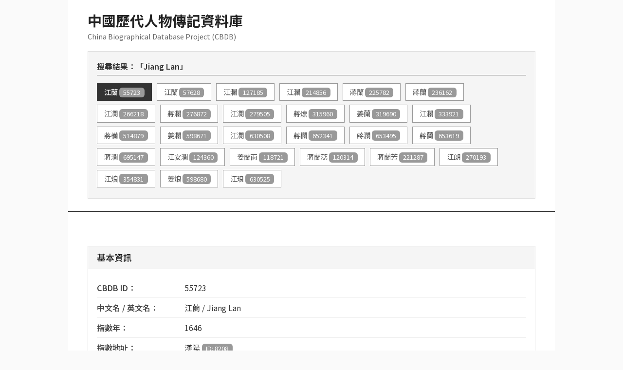

--- FILE ---
content_type: text/html; charset=utf-8
request_url: https://cbdb.fas.harvard.edu/cbdbapi/person.php?name=Jiang%20Lan
body_size: 7854
content:
<!DOCTYPE html>
<html lang="zh-TW">
<head>
    <meta charset="UTF-8">
    <meta name="viewport" content="width=device-width, initial-scale=1.0">
    <meta http-equiv="X-UA-Compatible" content="ie=edge">
    <title>CBDB 人物資料庫 - 55723</title>

    <!-- Bootstrap CSS -->
    <link href="https://cdn.jsdelivr.net/npm/bootstrap@5.3.0/dist/css/bootstrap.min.css" rel="stylesheet">
    <!-- Google Fonts -->
    <link href="https://fonts.googleapis.com/css2?family=Noto+Sans+TC:wght@400;500;600;700&display=swap" rel="stylesheet">

    <style>
        * {
            font-family: 'Noto Sans TC', sans-serif;
        }

        body {
            background-color: #fafafa;
            padding: 0;
            margin: 0;
        }

        .main-container {
            max-width: 1000px;
            margin: 0 auto;
            background-color: white;
        }

        .header-section {
            background-color: #fff;
            border-bottom: 2px solid #333;
            padding: 25px 40px;
        }

        .site-title {
            font-size: 1.8rem;
            font-weight: 700;
            color: #222;
            margin-bottom: 5px;
        }

        .site-subtitle {
            color: #666;
            font-size: 0.9rem;
        }

        .search-results-section {
            background-color: #f5f5f5;
            border: 1px solid #ddd;
            padding: 18px;
            margin-top: 20px;
        }

        .search-results-title {
            font-size: 1rem;
            font-weight: 600;
            color: #333;
            margin-bottom: 12px;
            border-bottom: 1px solid #999;
            padding-bottom: 6px;
        }

        .person-link {
            display: inline-block;
            padding: 6px 14px;
            margin: 4px 6px 4px 0;
            background-color: #fff;
            color: #555;
            border: 1px solid #999;
            text-decoration: none;
            font-size: 0.9rem;
        }

        .person-link:hover {
            background-color: #666;
            color: white;
            border-color: #666;
        }

        .person-link.is-current {
            background-color: #333;
            color: white;
            border-color: #333;
            font-weight: 500;
        }

        .content-section {
            padding: 30px 40px;
        }

        .loading-message {
            padding: 40px 0;
            color: #666;
        }

        .section-block {
            margin-bottom: 30px;
            border: 1px solid #ddd;
        }

        .section-header {
            background-color: #f5f5f5;
            border-bottom: 1px solid #999;
            padding: 10px 18px;
            font-size: 1.1rem;
            font-weight: 600;
            color: #222;
        }

        .section-content {
            padding: 18px;
        }

        .info-row {
            padding: 8px 0;
            border-bottom: 1px solid #eee;
        }

        .info-row:last-child {
            border-bottom: none;
        }

        .info-label {
            font-weight: 600;
            color: #444;
            display: inline-block;
            min-width: 180px;
        }

        .info-value {
            color: #333;
        }

        .item-box {
            background-color: #fafafa;
            border: 1px solid #e0e0e0;
            padding: 14px;
            margin-bottom: 10px;
        }

        .item-box:hover {
            background-color: #f5f5f5;
        }

        .badge {
            font-weight: normal;
            font-size: 0.8rem;
            background-color: #999 !important;
            color: white;
        }

        .bg-info {
            background-color: #888 !important;
        }

        .empty {
            color: #aaa;
            font-style: italic;
        }

        .alert-box {
            padding: 14px;
            margin: 20px 0;
            border: 1px solid;
        }

        .alert-info {
            background-color: #f5f5f5;
            border-color: #ccc;
            color: #555;
        }

        .alert-warning {
            background-color: #f8f8f8;
            border-color: #bbb;
            color: #666;
        }

        .alert-danger {
            background-color: #ffebee;
            border-color: #ef5350;
            color: #c62828;
        }

        .api-info-box {
            background-color: #f8f8f8;
            border: 1px solid #ccc;
            padding: 14px;
            margin-top: 30px;
        }

        code {
            background-color: #eee;
            padding: 2px 6px;
            color: #555;
            font-family: 'Courier New', monospace;
            font-size: 0.9em;
        }

        .text-muted {
            color: #777 !important;
        }

        .small-text {
            font-size: 0.9rem;
            color: #666;
        }

        .btn-primary {
            background-color: #666 !important;
            border-color: #666 !important;
            color: white;
        }

        .btn-primary:hover {
            background-color: #555 !important;
            border-color: #555 !important;
        }

        @media (max-width: 768px) {
            .header-section, .content-section {
                padding: 20px 20px;
            }

            .site-title {
                font-size: 1.4rem;
            }

            .info-label {
                display: block;
                min-width: auto;
                margin-bottom: 4px;
            }

            .person-link {
                padding: 5px 12px;
                font-size: 0.85rem;
            }
        }

        hr {
            border-top: 1px solid #ddd;
            margin: 20px 0;
        }

        strong {
            font-weight: 600;
            color: #222;
        }

        .footer-section {
            background-color: #f5f5f5;
            border-top: 1px solid #ddd;
            padding: 20px 40px;
            text-align: center;
            color: #666;
            font-size: 0.85rem;
            line-height: 1.6;
        }

        .footer-section a {
            color: #555;
            text-decoration: underline;
        }

        .footer-section a:hover {
            color: #333;
        }
    </style>
</head>
<body>

<div class="main-container">
    <!-- Header Section -->
    <div class="header-section">
        <h1 class="site-title">中國歷代人物傳記資料庫</h1>
        <p class="site-subtitle">China Biographical Database Project (CBDB)</p>

                <div class="search-results-section">
            <div class="search-results-title">
                搜尋結果：「Jiang Lan」            </div>
            <div>
                                    <a href="#" class="person-link person-search-result" data-person-id="55723">
                        江蘭 <span class="badge">55723</span>
                    </a>
                                    <a href="#" class="person-link person-search-result" data-person-id="57628">
                        江蘭 <span class="badge">57628</span>
                    </a>
                                    <a href="#" class="person-link person-search-result" data-person-id="127185">
                        江瀾 <span class="badge">127185</span>
                    </a>
                                    <a href="#" class="person-link person-search-result" data-person-id="214856">
                        江瀾 <span class="badge">214856</span>
                    </a>
                                    <a href="#" class="person-link person-search-result" data-person-id="225782">
                        蔣蘭 <span class="badge">225782</span>
                    </a>
                                    <a href="#" class="person-link person-search-result" data-person-id="236162">
                        蔣蘭 <span class="badge">236162</span>
                    </a>
                                    <a href="#" class="person-link person-search-result" data-person-id="266218">
                        江瀾 <span class="badge">266218</span>
                    </a>
                                    <a href="#" class="person-link person-search-result" data-person-id="276872">
                        蔣瀾 <span class="badge">276872</span>
                    </a>
                                    <a href="#" class="person-link person-search-result" data-person-id="279505">
                        江瀾 <span class="badge">279505</span>
                    </a>
                                    <a href="#" class="person-link person-search-result" data-person-id="315960">
                        蔣燷 <span class="badge">315960</span>
                    </a>
                                    <a href="#" class="person-link person-search-result" data-person-id="319690">
                        姜蘭 <span class="badge">319690</span>
                    </a>
                                    <a href="#" class="person-link person-search-result" data-person-id="333921">
                        江瀾 <span class="badge">333921</span>
                    </a>
                                    <a href="#" class="person-link person-search-result" data-person-id="514879">
                        蔣欗 <span class="badge">514879</span>
                    </a>
                                    <a href="#" class="person-link person-search-result" data-person-id="598671">
                        姜瀾 <span class="badge">598671</span>
                    </a>
                                    <a href="#" class="person-link person-search-result" data-person-id="630508">
                        江瀾 <span class="badge">630508</span>
                    </a>
                                    <a href="#" class="person-link person-search-result" data-person-id="652341">
                        蔣欄 <span class="badge">652341</span>
                    </a>
                                    <a href="#" class="person-link person-search-result" data-person-id="653495">
                        蔣瀾 <span class="badge">653495</span>
                    </a>
                                    <a href="#" class="person-link person-search-result" data-person-id="653619">
                        蔣蘭 <span class="badge">653619</span>
                    </a>
                                    <a href="#" class="person-link person-search-result" data-person-id="695147">
                        蔣瀾 <span class="badge">695147</span>
                    </a>
                                    <a href="#" class="person-link person-search-result" data-person-id="124360">
                        江安瀾 <span class="badge">124360</span>
                    </a>
                                    <a href="#" class="person-link person-search-result" data-person-id="118721">
                        姜蘭雨 <span class="badge">118721</span>
                    </a>
                                    <a href="#" class="person-link person-search-result" data-person-id="120314">
                        蔣蘭蕊 <span class="badge">120314</span>
                    </a>
                                    <a href="#" class="person-link person-search-result" data-person-id="221287">
                        蔣蘭芳 <span class="badge">221287</span>
                    </a>
                                    <a href="#" class="person-link person-search-result" data-person-id="270193">
                        江朗 <span class="badge">270193</span>
                    </a>
                                    <a href="#" class="person-link person-search-result" data-person-id="354831">
                        江烺 <span class="badge">354831</span>
                    </a>
                                    <a href="#" class="person-link person-search-result" data-person-id="598680">
                        姜烺 <span class="badge">598680</span>
                    </a>
                                    <a href="#" class="person-link person-search-result" data-person-id="630525">
                        江琅 <span class="badge">630525</span>
                    </a>
                            </div>
        </div>
            </div>

    <!-- Content Section -->
    <div class="content-section">
        <div id="Div_CBDB_PersonInfo">
            <div id="person-content" class="loading-message">
                <p>載入中…</p>
            </div>
        </div>
    </div>

    <!-- Footer Section -->
    <div class="footer-section">
        © China Biographical Database. Except where otherwise noted, content on this site is licensed under a <a href="https://creativecommons.org/licenses/by-nc-sa/4.0/" target="_blank" rel="noopener noreferrer">Creative Commons Attribution-NonCommercial-ShareAlike 4.0 International license</a>.
    </div>
</div>

<script>
var searchResultsData = [{"id":55723,"label":"\u6c5f\u862d"},{"id":57628,"label":"\u6c5f\u862d"},{"id":127185,"label":"\u6c5f\u703e"},{"id":214856,"label":"\u6c5f\u703e"},{"id":225782,"label":"\u8523\u862d"},{"id":236162,"label":"\u8523\u862d"},{"id":266218,"label":"\u6c5f\u703e"},{"id":276872,"label":"\u8523\u703e"},{"id":279505,"label":"\u6c5f\u703e"},{"id":315960,"label":"\u8523\u71f7"},{"id":319690,"label":"\u59dc\u862d"},{"id":333921,"label":"\u6c5f\u703e"},{"id":514879,"label":"\u8523\u6b17"},{"id":598671,"label":"\u59dc\u703e"},{"id":630508,"label":"\u6c5f\u703e"},{"id":652341,"label":"\u8523\u6b04"},{"id":653495,"label":"\u8523\u703e"},{"id":653619,"label":"\u8523\u862d"},{"id":695147,"label":"\u8523\u703e"},{"id":124360,"label":"\u6c5f\u5b89\u703e"},{"id":118721,"label":"\u59dc\u862d\u96e8"},{"id":120314,"label":"\u8523\u862d\u854a"},{"id":221287,"label":"\u8523\u862d\u82b3"},{"id":270193,"label":"\u6c5f\u6717"},{"id":354831,"label":"\u6c5f\u70fa"},{"id":598680,"label":"\u59dc\u70fa"},{"id":630525,"label":"\u6c5f\u7405"}];
var initialPersonIdData = 55723;
var searchTermData = "Jiang Lan";
var hasValidationErrors = false;

(function () {
    var personId = '';

    function setPersonId(newId) {
        if (!newId) {
            return;
        }
        var normalized = String(newId).replace(/[^0-9]/g, '');
        if (!normalized) {
            return;
        }
        personId = normalized;
        updateSearchResultHighlight();
    }

    function updateSearchResultHighlight() {
        var links = document.querySelectorAll('.person-link');
        Array.prototype.forEach.call(links, function (link) {
            if (link.getAttribute('data-person-id') === personId) {
                link.classList.add('is-current');
                link.setAttribute('aria-current', 'true');
            } else {
                link.classList.remove('is-current');
                link.removeAttribute('aria-current');
            }
        });
    }

    (function () {
        var params = new URLSearchParams(window.location.search);
        var id = params.get('id');
        if (id) {
            setPersonId(id);
        }
    })();

    if (!personId && initialPersonIdData) {
        setPersonId(initialPersonIdData);
    }

    if (!personId && searchResultsData.length > 0) {
        setPersonId(searchResultsData[0].id);
    }

    function escapeHtml(value) {
        if (value === null || value === undefined) {
            return '';
        }
        return String(value)
            .replace(/&/g, '&amp;')
            .replace(/</g, '&lt;')
            .replace(/>/g, '&gt;')
            .replace(/"/g, '&quot;')
            .replace(/'/g, '&#39;');
    }

    function formatIdLabel(label, id) {
        if (!label && !id) {
            return '';
        }
        if (label && id) {
            return escapeHtml(label) + ' <span class="badge">ID: ' + escapeHtml(id) + '</span>';
        }
        return escapeHtml(label || id || '');
    }

    function joinParts(parts, separator) {
        return parts.filter(function (part) { return part && part.trim().length > 0; })
            .join(separator || ', ');
    }

    function line(label, value) {
        return '<div class="info-row"><span class="info-label">' + label + '：</span><span class="info-value">' + (value || '<span class="empty">（空）</span>') + '</span></div>';
    }

    function isValidValue(val) {
        return val && val !== '0' && val !== 0 && val !== '未詳';
    }

    function renderBasicInfo(info) {
        var html = '<div class="section-block"><div class="section-header">基本資訊</div><div class="section-content">';
        html += line('CBDB ID', escapeHtml(info.PersonId));
        var names = escapeHtml(info.ChName || '') + ' / ' + escapeHtml(info.EngName || '');
        html += line('中文名 / 英文名', names);
        html += line('指數年', isValidValue(info.IndexYear) ? escapeHtml(info.IndexYear) : '未詳');
        var indexAddrParts = [];
        if (info.IndexAddr) {
            indexAddrParts.push(formatIdLabel(info.IndexAddr, info.IndexAddrId));
        }
        html += line('指數地址', indexAddrParts.join(' '));

        var birthParts = [];
        birthParts.push(formatIdLabel(info.DynastyBirth, info.DynastyBirthId));
        birthParts.push(formatIdLabel(info.EraBirth, info.EraBirthId));
        if (info.EraYearBirth && isValidValue(info.EraYearBirth)) {
            birthParts.push(escapeHtml(info.EraYearBirth) + ' 年');
        }
        if (info.YearBirth && isValidValue(info.YearBirth)) {
            birthParts.push('(' + escapeHtml(info.YearBirth) + ')');
        }
        html += line('生年', joinParts(birthParts, ' '));

        var deathParts = [];
        deathParts.push(formatIdLabel(info.DynastyDeath, info.DynastyDeathId));
        deathParts.push(formatIdLabel(info.EraDeath, info.EraDeathId));
        if (info.EraYearDeath && isValidValue(info.EraYearDeath)) {
            deathParts.push(escapeHtml(info.EraYearDeath) + ' 年');
        }
        if (info.YearDeath && isValidValue(info.YearDeath)) {
            deathParts.push('(' + escapeHtml(info.YearDeath) + ')');
        }
        html += line('卒年', joinParts(deathParts, ' '));

        html += line('享年', isValidValue(info.YearsLived) ? escapeHtml(info.YearsLived) : '未詳');
        html += line('朝代', formatIdLabel(info.Dynasty, info.DynastyId));
        html += line('性別', info.Gender === '1' ? '女性' : (info.Gender === '0' ? '男性' : '<span class="empty">（空）</span>'));
        html += line('郡望', info.JunWang ? formatIdLabel(info.JunWang, info.JunWangId) : '<span class="empty">（空）</span>');

        if (info.Notes || info.Source || info.SourcePages) {
            if (info.Notes) {
                html += line('註', escapeHtml(info.Notes));
            }
            if (info.Source || info.SourcePages) {
                html += line('人名權威資料鏈接',
                    (info.Source ? escapeHtml(info.Source) : '<span class="empty">（空）</span>') +
                    (info.SourcePages ? '，頁 ' + escapeHtml(info.SourcePages) : ''));
            }
        }

        html += '</div></div>';
        return html;
    }

    function renderSources(title, items) {
        if (!Array.isArray(items) || items.length === 0) {
            return '';
        }
        var html = '<div class="section-block"><div class="section-header">' + title + '</div><div class="section-content">';
        items.forEach(function (item) {
            var itemHtml = '<div class="item-box">';
            var pieces = [];
            if (item.Source) {
                var sourceLabel = escapeHtml(item.Source);
                if (item.SourceId) {
                    sourceLabel += ' <span class="badge">ID: ' + escapeHtml(item.SourceId) + '</span>';
                }
                pieces.push(sourceLabel);
            }
            if (item.Pages) {
                pieces.push('頁 ' + escapeHtml(item.Pages));
            }
            itemHtml += (pieces.length ? pieces.join('，') : '<span class="empty">（空）</span>');
            if (item.Notes) {
                itemHtml += '<div class="small-text mt-1">註：' + escapeHtml(item.Notes) + '</div>';
            }
            itemHtml += '</div>';
            html += itemHtml;
        });
        html += '</div></div>';
        return html;
    }

    function renderAliases(title, items) {
        if (!Array.isArray(items) || items.length === 0) {
            return '';
        }
        var html = '<div class="section-block"><div class="section-header">' + title + '</div><div class="section-content">';
        items.forEach(function (item) {
            var parts = [];
            if (item.AliasType) {
                var aliasType = '<strong>' + escapeHtml(item.AliasType) + '</strong>';
                if (item.AliasTypeId) {
                    aliasType += ' <span class="badge">ID: ' + escapeHtml(item.AliasTypeId) + '</span>';
                }
                parts.push(aliasType);
            }
            if (item.AliasName) {
                parts.push(escapeHtml(item.AliasName));
            }
            if (parts.length > 0) {
                html += '<div class="item-box">' + parts.join('：') + '</div>';
            }
        });
        html += '</div></div>';
        return html;
    }

    function buildAddressPath(item) {
        var path = [];
        // 先添加具体地点
        if (item.AddrName) {
            var addr = escapeHtml(item.AddrName);
            if (item.AddrId) {
                addr += ' <span class="badge">' + escapeHtml(item.AddrId) + '</span>';
            }
            path.push(addr);
        }
        // 再添加上级地址，从 belongs1 到 belongs5（从小到大）
        for (var i = 1; i <= 5; i++) {
            var nameKey = 'belongs' + i + '_name';
            var idKey = 'belongs' + i + '_id';
            if (item[nameKey]) {
                // 如果遇到 [未詳] 或 ID 为 0，停止渲染
                if (item[nameKey] === '[未詳]' || item[idKey] === '0' || item[idKey] === 0) {
                    break;
                }
                var label = escapeHtml(item[nameKey]);
                if (item[idKey]) {
                    label += ' <span class="badge">ID: ' + escapeHtml(item[idKey]) + '</span>';
                }
                path.push(label);
            }
        }
        return path.join(' → ');
    }

    function renderAddresses(title, items) {
        if (!Array.isArray(items) || items.length === 0) {
            return '';
        }
        var html = '<div class="section-block"><div class="section-header">' + title + '</div><div class="section-content">';
        items.forEach(function (item) {
            var itemHtml = '<div class="item-box">';
            if (item.AddrType) {
                var typeLabel = '<strong>' + escapeHtml(item.AddrType) + '</strong>';
                if (item.AddrTypeId !== undefined) {
                    typeLabel += ' <span class="badge">ID: ' + escapeHtml(item.AddrTypeId) + '</span>';
                }
                itemHtml += typeLabel + '<br>';
            }
            var path = buildAddressPath(item);
            if (path) {
                itemHtml += path;
            }
            var extra = [];
            if (item.MoveCount) {
                extra.push('順序：' + escapeHtml(item.MoveCount));
            }
            if (item.FirstYear && isValidValue(item.FirstYear)) {
                extra.push('起始年：' + escapeHtml(item.FirstYear));
            }
            if (item.LastYear && isValidValue(item.LastYear)) {
                extra.push('終止年：' + escapeHtml(item.LastYear));
            }
            if (extra.length) {
                itemHtml += '<div class="small-text mt-2">' + extra.join('，') + '</div>';
            }
            if (item.Source) {
                var src = '出處：' + escapeHtml(item.Source);
                if (item.Pages) {
                    src += '，頁 ' + escapeHtml(item.Pages);
                }
                itemHtml += '<div class="small-text mt-1">' + src + '</div>';
            }
            if (item.Notes) {
                itemHtml += '<div class="small-text mt-1">註：' + escapeHtml(item.Notes) + '</div>';
            }
            itemHtml += '</div>';
            html += itemHtml;
        });
        html += '</div></div>';
        return html;
    }

    function renderEntries(title, items) {
        if (!Array.isArray(items) || items.length === 0) {
            return '';
        }
        var html = '<div class="section-block"><div class="section-header">' + title + '</div><div class="section-content">';
        items.forEach(function (item) {
            var itemHtml = '<div class="item-box">';
            var pieces = [];
            if (item.EntryType) {
                var entry = '<strong>' + escapeHtml(item.EntryType) + '</strong>';
                if (item.EntryTypeId) {
                    entry += ' <span class="badge">ID: ' + escapeHtml(item.EntryTypeId) + '</span>';
                }
                pieces.push(entry);
            }
            if (item.EntryCode) {
                var code = escapeHtml(item.EntryCode);
                if (item.EntryCodeId) {
                    code += ' <span class="badge">' + escapeHtml(item.EntryCodeId) + '</span>';
                }
                pieces.push(code);
            }
            itemHtml += pieces.join('：');
            var tail = [];
            if (item.RuShiYear && isValidValue(item.RuShiYear)) {
                tail.push('年份：' + escapeHtml(item.RuShiYear));
            }
            if (item.RuShiAge && isValidValue(item.RuShiAge)) {
                tail.push('年齡：' + escapeHtml(item.RuShiAge));
            }
            if (tail.length) {
                itemHtml += '<div class="small-text mt-2">' + tail.join('，') + '</div>';
            }
            if (item.Source) {
                itemHtml += '<div class="small-text mt-1">出處：' + escapeHtml(item.Source);
                if (item.Pages) {
                    itemHtml += '，頁 ' + escapeHtml(item.Pages);
                }
                itemHtml += '</div>';
            }
            if (item.Notes) {
                itemHtml += '<div class="small-text mt-1">註：' + escapeHtml(item.Notes) + '</div>';
            }
            itemHtml += '</div>';
            html += itemHtml;
        });
        html += '</div></div>';
        return html;
    }

    function renderPostings(title, items) {
        if (!Array.isArray(items) || items.length === 0) {
            return '';
        }

        var html = '<div class="section-block"><div class="section-header">' + title + '</div><div class="section-content">';
        items.forEach(function (item) {
            var itemHtml = '<div class="item-box">';

            // 官职名称
            if (item.OfficeName) {
                itemHtml += '<strong>' + escapeHtml(item.OfficeName) + '</strong>';
            }

            var details = [];

            // 起始年
            var startParts = [];
            if (item.FirstYearNianhao && isValidValue(item.FirstYearNianhao)) {
                startParts.push(escapeHtml(item.FirstYearNianhao));
            }
            if (item.FirstYearNiaohaoYear && isValidValue(item.FirstYearNiaohaoYear)) {
                startParts.push(escapeHtml(item.FirstYearNiaohaoYear) + ' 年');
            }
            if (item.FirstYear && isValidValue(item.FirstYear)) {
                startParts.push('(' + escapeHtml(item.FirstYear) + ')');
            }
            var startYearText = startParts.length > 0 ? startParts.join(' ') : '未詳';
            // 只有当年份不是"未詳"时，才添加年份限定詞
            if (startParts.length > 0 && item.FirstYearRange && isValidValue(item.FirstYearRange)) {
                startYearText += '   年份限定詞：' + escapeHtml(item.FirstYearRange);
            }
            details.push('起始年：' + startYearText);

            // 終止年
            var endParts = [];
            if (item.LastYearNianhao && isValidValue(item.LastYearNianhao)) {
                endParts.push(escapeHtml(item.LastYearNianhao));
            }
            if (item.LastYearNianhaoYear && isValidValue(item.LastYearNianhaoYear)) {
                endParts.push(escapeHtml(item.LastYearNianhaoYear) + ' 年');
            }
            if (item.LastYear && isValidValue(item.LastYear)) {
                endParts.push('(' + escapeHtml(item.LastYear) + ')');
            }
            var endYearText = endParts.length > 0 ? endParts.join(' ') : '未詳';
            // 只有当年份不是"未詳"时，才添加年份限定詞
            if (endParts.length > 0 && item.LastYearRange && isValidValue(item.LastYearRange)) {
                endYearText += '   年份限定詞：' + escapeHtml(item.LastYearRange);
            }
            details.push('終止年：' + endYearText);

            // 地點
            if (item.AddrName) {
                details.push('地點：<strong>' + escapeHtml(item.AddrName) + '</strong>');
            }

            // 出處
            if (item.Source) {
                var src = '出處：' + escapeHtml(item.Source);
                if (item.Pages) {
                    src += '，頁 ' + escapeHtml(item.Pages);
                }
                details.push(src);
            }

            // 註
            if (item.Notes) {
                details.push('註：' + escapeHtml(item.Notes));
            }

            itemHtml += '<div class="small-text mt-2">' + details.join('<br>') + '</div>';
            itemHtml += '</div>';
            html += itemHtml;
        });
        html += '</div></div>';
        return html;
    }

    function renderStatuses(title, items) {
        if (!Array.isArray(items) || items.length === 0) {
            return '';
        }
        var html = '<div class="section-block"><div class="section-header">' + title + '</div><div class="section-content">';
        items.forEach(function (item) {
            var text = [];
            if (item.StatusName) {
                var label = '<strong>' + escapeHtml(item.StatusName) + '</strong>';
                if (item.StatusId) {
                    label += ' <span class="badge">ID: ' + escapeHtml(item.StatusId) + '</span>';
                }
                text.push(label);
            }
            if (item.FirstYear && isValidValue(item.FirstYear)) {
                text.push('起始年：' + escapeHtml(item.FirstYear));
            }
            if (item.LastYear && isValidValue(item.LastYear)) {
                text.push('終止年：' + escapeHtml(item.LastYear));
            }
            html += '<div class="item-box">' + (text.length ? text.join('，') : '<span class="empty">（空）</span>') + '</div>';
        });
        html += '</div></div>';
        return html;
    }

    function renderKinships(title, items) {
        if (!Array.isArray(items) || items.length === 0) {
            return '';
        }
        var html = '<div class="section-block"><div class="section-header">' + title + '</div><div class="section-content">';
        items.forEach(function (item) {
            var itemHtml = '<div class="item-box">';
            var relation = item.KinRelName || item.KinRel || '親屬';
            var person = item.KinPersonName || '';
            itemHtml += '<strong>' + escapeHtml(relation) + '：</strong>' + escapeHtml(person);
            var extras = [];
            if (item.Source) {
                var src = '出處：' + escapeHtml(item.Source);
                if (item.Pages) {
                    src += '（頁 ' + escapeHtml(item.Pages) + '）';
                }
                extras.push(src);
            }
            if (item.Notes) {
                extras.push('註：' + escapeHtml(item.Notes));
            }
            if (extras.length) {
                itemHtml += '<div class="small-text mt-1">' + extras.join('； ') + '</div>';
            }
            itemHtml += '</div>';
            html += itemHtml;
        });
        html += '</div></div>';
        return html;
    }

    function renderAssociations(title, items) {
        if (!Array.isArray(items) || items.length === 0) {
            return '';
        }
        var html = '<div class="section-block"><div class="section-header">' + title + '</div><div class="section-content">';
        items.forEach(function (item) {
            var itemHtml = '<div class="item-box">';
            var base = [];
            if (item.AssocName) {
                base.push('<strong>' + escapeHtml(item.AssocName) + '</strong>');
            }
            if (item.AssocPersonName) {
                base.push(escapeHtml(item.AssocPersonName));
            }
            if (item.TextTitle) {
                base.push('【' + escapeHtml(item.TextTitle) + '】');
            }
            if (item.Year && isValidValue(item.Year)) {
                base.push('<span class="badge">年份：' + escapeHtml(item.Year) + '</span>');
            }
            itemHtml += base.join(' ');
            var extras = [];
            if (item.Source) {
                var src = '出處：' + escapeHtml(item.Source);
                if (item.Pages) {
                    src += '（頁 ' + escapeHtml(item.Pages) + '）';
                }
                extras.push(src);
            }
            if (item.Notes) {
                extras.push('註：' + escapeHtml(item.Notes));
            }
            if (extras.length) {
                itemHtml += '<div class="small-text mt-1">' + extras.join('； ') + '</div>';
            }
            itemHtml += '</div>';
            html += itemHtml;
        });
        html += '</div></div>';
        return html;
    }

    function renderTexts(title, items) {
        if (!Array.isArray(items) || items.length === 0) {
            return '';
        }
        var html = '<div class="section-block"><div class="section-header">' + title + '</div><div class="section-content">';
        items.forEach(function (item) {
            var itemHtml = '<div class="item-box">';
            var line = [];
            if (item.TextName) {
                var name = '<strong>' + escapeHtml(item.TextName) + '</strong>';
                if (item.TextId) {
                    name += ' <span class="badge">ID: ' + escapeHtml(item.TextId) + '</span>';
                }
                line.push(name);
            }
            if (item.Year && isValidValue(item.Year)) {
                line.push('著作年代：' + escapeHtml(item.Year));
            }
            if (item.Role) {
                line.push('角色：' + escapeHtml(item.Role));
            }
            itemHtml += line.join('，');
            if (item.Source) {
                itemHtml += '<div class="small-text mt-1">出處：' + escapeHtml(item.Source);
                if (item.Pages) {
                    itemHtml += '，頁 ' + escapeHtml(item.Pages);
                }
                itemHtml += '</div>';
            }
            if (item.Notes) {
                itemHtml += '<div class="small-text mt-1">註：' + escapeHtml(item.Notes) + '</div>';
            }
            itemHtml += '</div>';
            html += itemHtml;
        });
        html += '</div></div>';
        return html;
    }

    var collectionRenderers = {
        '出處': renderSources,
        '別名': renderAliases,
        '地理資訊': renderAddresses,
        '入仕': renderEntries,
        '任官': renderPostings,
        '社會區分': renderStatuses,
        '親屬關係': renderKinships,
        '社會關係': renderAssociations,
        '著述': renderTexts
    };

    function renderCollection(title, items) {
        var renderer = collectionRenderers[title];
        if (renderer) {
            return renderer(title, items);
        }
        if (!Array.isArray(items) || items.length === 0) {
            return '';
        }

        var html = '<div class="section-block"><div class="section-header">' + title + '</div><div class="section-content">';

        items.forEach(function (item) {
            var segments = [];
            Object.keys(item).forEach(function (key) {
                var value = item[key];
                if (value === null || value === undefined || value === '') {
                    return;
                }
                var label = key;
                segments.push(escapeHtml(label) + '：' + escapeHtml(value));
            });
            html += '<div class="item-box">' + (segments.length ? segments.join('； ') : '<span class="empty">（空）</span>') + '</div>';
        });

        html += '</div></div>';
        return html;
    }

    function renderSourceLinks(title, items) {
        if (!Array.isArray(items) || items.length === 0) {
            return '';
        }
        var first = items[0];
        if (!first.Pages) {
            return '';
        }
        var href = 'https://newarchive.ihp.sinica.edu.tw/sncaccgi/sncacFtp?ACTION=TQ,sncacFtpqf,SN=' + encodeURIComponent(first.Pages) + ',2nd,search_simple';
        var link = '<a href="' + escapeHtml(href) + '" class="btn btn-primary btn-sm" target="_blank">跳轉至來源</a>';
        return '<div class="section-block"><div class="section-header">' + title + '</div><div class="section-content">' + link + '</div></div>';
    }

    function renderPerson(person) {
        if (!person) {
            return '<div class="alert-box alert-danger">找不到對應人物。</div>';
        }

        var html = renderBasicInfo(person.BasicInfo || {});
        html += renderSourceLinks('人名權威資料鏈接', (person.PersonSourcesAs && person.PersonSourcesAs.SourceAs) || []);
        html += renderCollection('出處', (person.PersonSources && person.PersonSources.Source) || []);
        html += renderCollection('別名', (person.PersonAliases && person.PersonAliases.Alias) || []);
        html += renderCollection('地理資訊', (person.PersonAddresses && person.PersonAddresses.Address) || []);
        html += renderCollection('入仕', (person.PersonEntryInfo && person.PersonEntryInfo.Entry) || []);
        html += renderCollection('任官', (person.PersonPostings && person.PersonPostings.Posting) || []);
        html += renderCollection('社會區分', (person.PersonSocialStatus && person.PersonSocialStatus.SocialStatus) || []);
        html += renderCollection('親屬關係', (person.PersonKinshipInfo && person.PersonKinshipInfo.Kinship) || []);
        html += renderCollection('社會關係', (person.PersonSocialAssociation && person.PersonSocialAssociation.Association) || []);
        html += renderCollection('著述', (person.PersonTexts && person.PersonTexts.Text) || []);

        var jsonUrl = '?id=' + escapeHtml(String(personId)) + '&o=json';
        html += '<div class="api-info-box"><strong>需要原始 JSON？</strong>請使用 <a href="' + jsonUrl + '" target="_blank" rel="noopener noreferrer"><code>' + jsonUrl.replace('&', '&amp;') + '</code></a></div>';

        return html;
    }

    function renderMergeHintBox(hint) {
        if (!hint || !hint.merged_to_person_id) {
            return '';
        }
        var mergedId = String(hint.merged_to_person_id);
        var link = '<a href="?id=' + encodeURIComponent(mergedId) + '" class="person-link" data-person-id="' + escapeHtml(mergedId) + '">ID ' + escapeHtml(mergedId) + '</a>';
        var html = '<div class="alert-box alert-info"><strong>提示：</strong>此 ID 已合併至 ' + link + '。';
        if (hint.reason) {
            html += '<div class="small-text mt-2">理由：' + escapeHtml(hint.reason) + '</div>';
        }
        html += '</div>';
        return html;
    }

    function requestPersonData() {
        var content = document.getElementById('person-content');

        if (!personId) {
            if (searchTermData && searchResultsData.length === 0) {
                content.innerHTML = '<div class="alert-box alert-warning">找不到符合條件的資料。</div>';
            } else {
                content.innerHTML = '<div class="alert-box alert-info">請選擇人物。</div>';
            }
            return;
        }

        var url = new URL(window.location.href);
        url.searchParams.set('id', personId);
        url.searchParams.delete('name');
        url.searchParams.set('o', 'json');

        fetch(url.toString(), {
            headers: {
                'Accept': 'application/json'
            }
        })
            .then(function (response) {
                if (!response.ok) {
                    throw response;
                }
                return response.json();
            })
            .then(function (payload) {
                var person = payload && payload.Package && payload.Package.PersonAuthority &&
                    payload.Package.PersonAuthority.PersonInfo &&
                    payload.Package.PersonAuthority.PersonInfo.Person;

                if (person && person.BasicInfo && person.BasicInfo.PersonId) {
                    setPersonId(person.BasicInfo.PersonId);
                }

                content.innerHTML = renderPerson(person);
            })
            .catch(function (error) {
                if (error && typeof error.json === 'function') {
                    error.json().then(function (data) {
                        var errorPayload = data && data.error ? data.error : null;
                        var message = (errorPayload && errorPayload.message) || '載入失敗。';
                        var html = '<div class="alert-box alert-danger">' + escapeHtml(message) + '</div>';
                        html += renderMergeHintBox(errorPayload && errorPayload.merge_hint);
                        content.innerHTML = html;
                    }).catch(function () {
                        content.innerHTML = '<div class="alert-box alert-danger">載入失敗。</div>';
                    });
                } else {
                    content.innerHTML = '<div class="alert-box alert-danger">載入失敗。</div>';
                }
            });
    }

    function loadPerson(newId) {
        if (!newId) {
            return;
        }
        setPersonId(newId);
        requestPersonData();
    }

    document.addEventListener('click', function (event) {
        var target = event.target;
        while (target && !target.classList.contains('person-link')) {
            target = target.parentElement;
        }
        if (target && target.classList.contains('person-link')) {
            event.preventDefault();
            loadPerson(target.getAttribute('data-person-id'));
        }
    });

    updateSearchResultHighlight();

    // Only request person data if there are no validation errors
    if (!hasValidationErrors) {
        requestPersonData();
    }
})();
</script>

<!-- Bootstrap JS -->
<script src="https://cdn.jsdelivr.net/npm/bootstrap@5.3.0/dist/js/bootstrap.bundle.min.js"></script>
</body>
</html>
